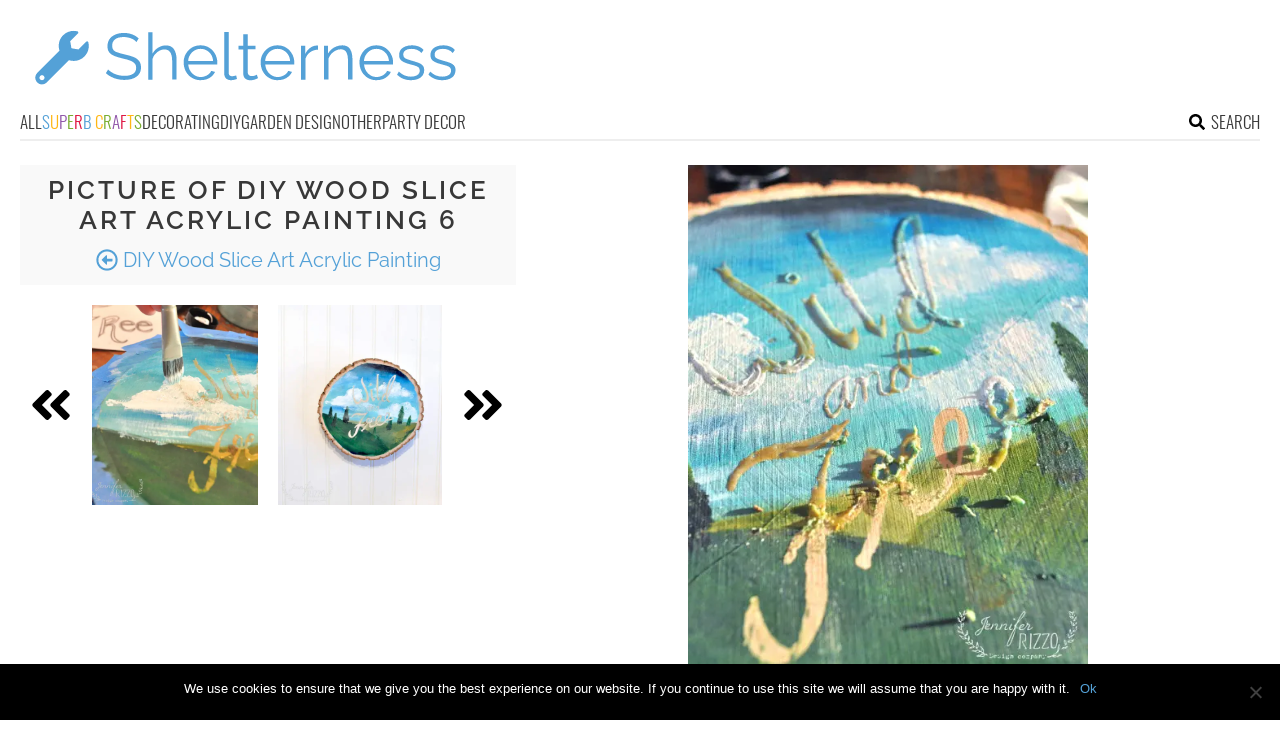

--- FILE ---
content_type: text/html; charset=utf-8
request_url: https://www.google.com/recaptcha/api2/aframe
body_size: 266
content:
<!DOCTYPE HTML><html><head><meta http-equiv="content-type" content="text/html; charset=UTF-8"></head><body><script nonce="sfPt1CXmICxvLXsc2Z2enQ">/** Anti-fraud and anti-abuse applications only. See google.com/recaptcha */ try{var clients={'sodar':'https://pagead2.googlesyndication.com/pagead/sodar?'};window.addEventListener("message",function(a){try{if(a.source===window.parent){var b=JSON.parse(a.data);var c=clients[b['id']];if(c){var d=document.createElement('img');d.src=c+b['params']+'&rc='+(localStorage.getItem("rc::a")?sessionStorage.getItem("rc::b"):"");window.document.body.appendChild(d);sessionStorage.setItem("rc::e",parseInt(sessionStorage.getItem("rc::e")||0)+1);localStorage.setItem("rc::h",'1769406427252');}}}catch(b){}});window.parent.postMessage("_grecaptcha_ready", "*");}catch(b){}</script></body></html>